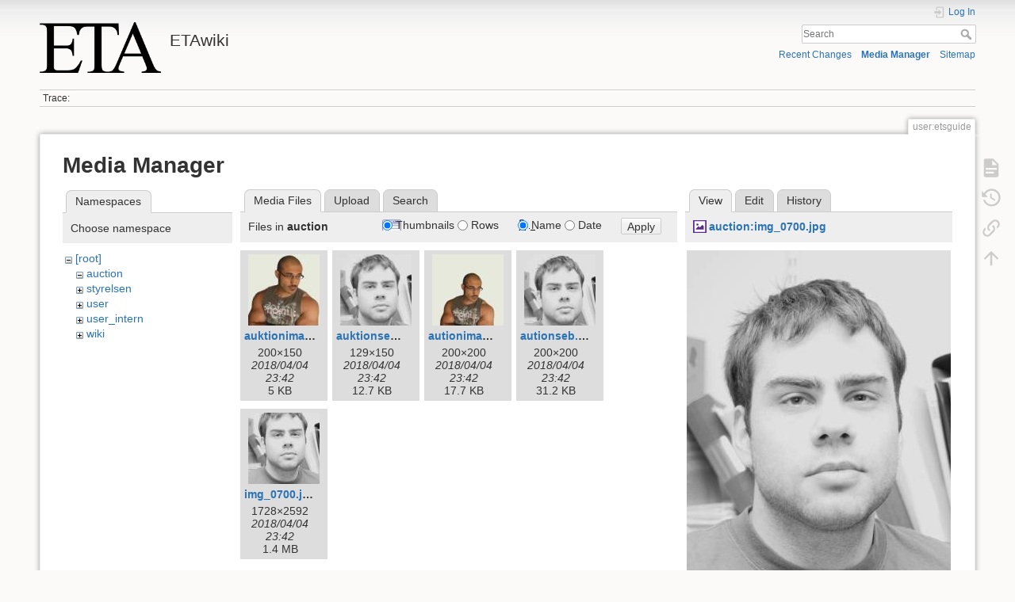

--- FILE ---
content_type: text/html; charset=utf-8
request_url: https://wiki.eta.chalmers.se/doku.php?id=user:etsguide&image=auction%3Aimg_0700.jpg&ns=auction&tab_details=view&do=media&tab_files=files
body_size: 4479
content:
<!DOCTYPE html>
<html lang="en" dir="ltr" class="no-js">
<head>
    <meta charset="utf-8" />
    <title>user:etsguide [ETAwiki]</title>
    <script>(function(H){H.className=H.className.replace(/\bno-js\b/,'js')})(document.documentElement)</script>
    <meta name="generator" content="DokuWiki"/>
<meta name="theme-color" content="#008800"/>
<meta name="robots" content="noindex,nofollow"/>
<link rel="search" type="application/opensearchdescription+xml" href="/lib/exe/opensearch.php" title="ETAwiki"/>
<link rel="start" href="/"/>
<link rel="contents" href="/doku.php?id=user:etsguide&amp;do=index" title="Sitemap"/>
<link rel="manifest" href="/lib/exe/manifest.php"/>
<link rel="alternate" type="application/rss+xml" title="Recent Changes" href="/feed.php"/>
<link rel="alternate" type="application/rss+xml" title="Current namespace" href="/feed.php?mode=list&amp;ns=user"/>
<link rel="alternate" type="text/html" title="Plain HTML" href="/doku.php?do=export_xhtml&amp;id=user:etsguide"/>
<link rel="alternate" type="text/plain" title="Wiki Markup" href="/doku.php?do=export_raw&amp;id=user:etsguide"/>
<link rel="stylesheet" href="/lib/exe/css.php?t=dokuwiki&amp;tseed=d8e39d570538a0fc20d82554a18ca249"/>
<!--[if gte IE 9]><!-->
<script >/*<![CDATA[*/var NS='user';var JSINFO = {"move_renameokay":false,"move_allowrename":false,"schemes":["http","https","telnet","gopher","wais","ftp","ed2k","irc","ldap"],"id":"user:etsguide","namespace":"user","ACT":"media","useHeadingNavigation":0,"useHeadingContent":0};
/*!]]>*/</script>
<script src="/lib/exe/jquery.php?tseed=f0349b609f9b91a485af8fd8ecd4aea4" defer="defer">/*<![CDATA[*/
/*!]]>*/</script>
<script src="/lib/exe/js.php?t=dokuwiki&amp;tseed=d8e39d570538a0fc20d82554a18ca249" defer="defer">/*<![CDATA[*/
/*!]]>*/</script>
<!--<![endif]-->
    <meta name="viewport" content="width=device-width,initial-scale=1" />
    <link rel="shortcut icon" href="/lib/tpl/dokuwiki/images/favicon.ico" />
<link rel="apple-touch-icon" href="/lib/tpl/dokuwiki/images/apple-touch-icon.png" />
    </head>

<body>
    <div id="dokuwiki__site"><div id="dokuwiki__top" class="site dokuwiki mode_media tpl_dokuwiki     ">

        
<!-- ********** HEADER ********** -->
<header id="dokuwiki__header"><div class="pad group">

    
    <div class="headings group">
        <ul class="a11y skip">
            <li><a href="#dokuwiki__content">skip to content</a></li>
        </ul>

        <h1 class="logo"><a href="/doku.php?id=start"  accesskey="h" title="Home [h]"><img src="/lib/exe/fetch.php?media=wiki:logo.png" width="486" height="203" alt="" /><span>ETAwiki</span></a></h1>
            </div>

    <div class="tools group">
        <!-- USER TOOLS -->
                    <div id="dokuwiki__usertools">
                <h3 class="a11y">User Tools</h3>
                <ul>
                    <li class="action login"><a href="/doku.php?id=user:etsguide&amp;do=login&amp;sectok=" title="Log In" rel="nofollow"><span>Log In</span><svg xmlns="http://www.w3.org/2000/svg" width="24" height="24" viewBox="0 0 24 24"><path d="M10 17.25V14H3v-4h7V6.75L15.25 12 10 17.25M8 2h9a2 2 0 0 1 2 2v16a2 2 0 0 1-2 2H8a2 2 0 0 1-2-2v-4h2v4h9V4H8v4H6V4a2 2 0 0 1 2-2z"/></svg></a></li>                </ul>
            </div>
        
        <!-- SITE TOOLS -->
        <div id="dokuwiki__sitetools">
            <h3 class="a11y">Site Tools</h3>
            <form action="/doku.php?id=start" method="get" role="search" class="search doku_form" id="dw__search" accept-charset="utf-8"><input type="hidden" name="do" value="search" /><input type="hidden" name="id" value="user:etsguide" /><div class="no"><input name="q" type="text" class="edit" title="[F]" accesskey="f" placeholder="Search" autocomplete="on" id="qsearch__in" value="" /><button value="1" type="submit" title="Search">Search</button><div id="qsearch__out" class="ajax_qsearch JSpopup"></div></div></form>            <div class="mobileTools">
                <form action="/doku.php" method="get" accept-charset="utf-8"><div class="no"><input type="hidden" name="id" value="user:etsguide" /><select name="do" class="edit quickselect" title="Tools"><option value="">Tools</option><optgroup label="Page Tools"><option value="">Show page</option><option value="revisions">Old revisions</option><option value="backlink">Backlinks</option></optgroup><optgroup label="Site Tools"><option value="recent">Recent Changes</option><option value="media">Media Manager</option><option value="index">Sitemap</option></optgroup><optgroup label="User Tools"><option value="login">Log In</option></optgroup></select><button type="submit">&gt;</button></div></form>            </div>
            <ul>
                <li class="action recent"><a href="/doku.php?id=user:etsguide&amp;do=recent" title="Recent Changes [r]" rel="nofollow" accesskey="r">Recent Changes</a></li><li class="action media"><a href="/doku.php?id=user:etsguide&amp;do=media&amp;ns=user" title="Media Manager" rel="nofollow">Media Manager</a></li><li class="action index"><a href="/doku.php?id=user:etsguide&amp;do=index" title="Sitemap [x]" rel="nofollow" accesskey="x">Sitemap</a></li>            </ul>
        </div>

    </div>

    <!-- BREADCRUMBS -->
            <div class="breadcrumbs">
                                        <div class="trace"><span class="bchead">Trace:</span></div>
                    </div>
    
    <hr class="a11y" />
</div></header><!-- /header -->

        <div class="wrapper group">

            
            <!-- ********** CONTENT ********** -->
            <main id="dokuwiki__content"><div class="pad group">
                
                <div class="pageId"><span>user:etsguide</span></div>

                <div class="page group">
                                                            <!-- wikipage start -->
                    <div id="mediamanager__page">
<h1>Media Manager</h1>
<div class="panel namespaces">
<h2>Namespaces</h2>
<div class="panelHeader">Choose namespace</div>
<div class="panelContent" id="media__tree">

<ul class="idx">
<li class="media level0 open"><img src="/lib/images/minus.gif" alt="−" /><div class="li"><a href="/doku.php?id=user:etsguide&amp;ns=&amp;tab_files=files&amp;do=media&amp;tab_details=view&amp;image=auction%3Aimg_0700.jpg" class="idx_dir">[root]</a></div>
<ul class="idx">
<li class="media level1 open"><img src="/lib/images/minus.gif" alt="−" /><div class="li"><a href="/doku.php?id=user:etsguide&amp;ns=auction&amp;tab_files=files&amp;do=media&amp;tab_details=view&amp;image=auction%3Aimg_0700.jpg" class="idx_dir">auction</a></div></li>
<li class="media level1 closed"><img src="/lib/images/plus.gif" alt="+" /><div class="li"><a href="/doku.php?id=user:etsguide&amp;ns=styrelsen&amp;tab_files=files&amp;do=media&amp;tab_details=view&amp;image=auction%3Aimg_0700.jpg" class="idx_dir">styrelsen</a></div></li>
<li class="media level1 closed"><img src="/lib/images/plus.gif" alt="+" /><div class="li"><a href="/doku.php?id=user:etsguide&amp;ns=user&amp;tab_files=files&amp;do=media&amp;tab_details=view&amp;image=auction%3Aimg_0700.jpg" class="idx_dir">user</a></div></li>
<li class="media level1 closed"><img src="/lib/images/plus.gif" alt="+" /><div class="li"><a href="/doku.php?id=user:etsguide&amp;ns=user_intern&amp;tab_files=files&amp;do=media&amp;tab_details=view&amp;image=auction%3Aimg_0700.jpg" class="idx_dir">user_intern</a></div></li>
<li class="media level1 closed"><img src="/lib/images/plus.gif" alt="+" /><div class="li"><a href="/doku.php?id=user:etsguide&amp;ns=wiki&amp;tab_files=files&amp;do=media&amp;tab_details=view&amp;image=auction%3Aimg_0700.jpg" class="idx_dir">wiki</a></div></li>
</ul></li>
</ul>
</div>
</div>
<div class="panel filelist">
<h2 class="a11y">Media Files</h2>
<ul class="tabs">
<li><strong>Media Files</strong></li>
<li><a href="/doku.php?id=user:etsguide&amp;tab_files=upload&amp;do=media&amp;tab_details=view&amp;image=auction%3Aimg_0700.jpg&amp;ns=auction">Upload</a></li>
<li><a href="/doku.php?id=user:etsguide&amp;tab_files=search&amp;do=media&amp;tab_details=view&amp;image=auction%3Aimg_0700.jpg&amp;ns=auction">Search</a></li>
</ul>
<div class="panelHeader">
<h3>Files in <strong>auction</strong></h3>
<form method="get" action="/doku.php?id=user:etsguide" class="options doku_form" accept-charset="utf-8"><input type="hidden" name="sectok" value="" /><input type="hidden" name="do" value="media" /><input type="hidden" name="tab_files" value="files" /><input type="hidden" name="tab_details" value="view" /><input type="hidden" name="image" value="auction:img_0700.jpg" /><input type="hidden" name="ns" value="auction" /><div class="no"><ul>
<li class="listType"><label for="listType__thumbs" class="thumbs">
<input name="list_dwmedia" type="radio" value="thumbs" id="listType__thumbs" class="thumbs" checked="checked" />
<span>Thumbnails</span>
</label><label for="listType__rows" class="rows">
<input name="list_dwmedia" type="radio" value="rows" id="listType__rows" class="rows" />
<span>Rows</span>
</label></li>
<li class="sortBy"><label for="sortBy__name" class="name">
<input name="sort_dwmedia" type="radio" value="name" id="sortBy__name" class="name" checked="checked" />
<span>Name</span>
</label><label for="sortBy__date" class="date">
<input name="sort_dwmedia" type="radio" value="date" id="sortBy__date" class="date" />
<span>Date</span>
</label></li>
<li><button value="1" type="submit">Apply</button></li>
</ul>
</div></form></div>
<div class="panelContent">
<ul class="thumbs"><li><dl title="auktioniman.jpg"><dt><a id="l_:auction:auktioniman.jpg" class="image thumb" href="/doku.php?id=user:etsguide&amp;image=auction%3Aauktioniman.jpg&amp;ns=auction&amp;tab_details=view&amp;do=media&amp;tab_files=files"><img src="/lib/exe/fetch.php?w=90&amp;h=90&amp;tok=e72d99&amp;media=auction:auktioniman.jpg" alt="auktioniman.jpg" loading="lazy" width="90" height="90" /></a></dt><dd class="name"><a href="/doku.php?id=user:etsguide&amp;image=auction%3Aauktioniman.jpg&amp;ns=auction&amp;tab_details=view&amp;do=media&amp;tab_files=files" id="h_:auction:auktioniman.jpg">auktioniman.jpg</a></dd><dd class="size">200&#215;150</dd><dd class="date">2018/04/04 23:42</dd><dd class="filesize">5 KB</dd></dl></li><li><dl title="auktionseb.jpg"><dt><a id="l_:auction:auktionseb.jpg" class="image thumb" href="/doku.php?id=user:etsguide&amp;image=auction%3Aauktionseb.jpg&amp;ns=auction&amp;tab_details=view&amp;do=media&amp;tab_files=files"><img src="/lib/exe/fetch.php?w=90&amp;h=90&amp;tok=ccc882&amp;media=auction:auktionseb.jpg" alt="auktionseb.jpg" loading="lazy" width="90" height="90" /></a></dt><dd class="name"><a href="/doku.php?id=user:etsguide&amp;image=auction%3Aauktionseb.jpg&amp;ns=auction&amp;tab_details=view&amp;do=media&amp;tab_files=files" id="h_:auction:auktionseb.jpg">auktionseb.jpg</a></dd><dd class="size">129&#215;150</dd><dd class="date">2018/04/04 23:42</dd><dd class="filesize">12.7 KB</dd></dl></li><li><dl title="autioniman.jpg"><dt><a id="l_:auction:autioniman.jpg" class="image thumb" href="/doku.php?id=user:etsguide&amp;image=auction%3Aautioniman.jpg&amp;ns=auction&amp;tab_details=view&amp;do=media&amp;tab_files=files"><img src="/lib/exe/fetch.php?w=90&amp;h=90&amp;tok=ee63b2&amp;media=auction:autioniman.jpg" alt="autioniman.jpg" loading="lazy" width="90" height="90" /></a></dt><dd class="name"><a href="/doku.php?id=user:etsguide&amp;image=auction%3Aautioniman.jpg&amp;ns=auction&amp;tab_details=view&amp;do=media&amp;tab_files=files" id="h_:auction:autioniman.jpg">autioniman.jpg</a></dd><dd class="size">200&#215;200</dd><dd class="date">2018/04/04 23:42</dd><dd class="filesize">17.7 KB</dd></dl></li><li><dl title="autionseb.jpg"><dt><a id="l_:auction:autionseb.jpg" class="image thumb" href="/doku.php?id=user:etsguide&amp;image=auction%3Aautionseb.jpg&amp;ns=auction&amp;tab_details=view&amp;do=media&amp;tab_files=files"><img src="/lib/exe/fetch.php?w=90&amp;h=90&amp;tok=1cc792&amp;media=auction:autionseb.jpg" alt="autionseb.jpg" loading="lazy" width="90" height="90" /></a></dt><dd class="name"><a href="/doku.php?id=user:etsguide&amp;image=auction%3Aautionseb.jpg&amp;ns=auction&amp;tab_details=view&amp;do=media&amp;tab_files=files" id="h_:auction:autionseb.jpg">autionseb.jpg</a></dd><dd class="size">200&#215;200</dd><dd class="date">2018/04/04 23:42</dd><dd class="filesize">31.2 KB</dd></dl></li><li><dl title="img_0700.jpg"><dt><a id="l_:auction:img_0700.jpg" class="image thumb" href="/doku.php?id=user:etsguide&amp;image=auction%3Aimg_0700.jpg&amp;ns=auction&amp;tab_details=view&amp;do=media&amp;tab_files=files"><img src="/lib/exe/fetch.php?w=90&amp;h=90&amp;tok=cd17b5&amp;media=auction:img_0700.jpg" alt="img_0700.jpg" loading="lazy" width="90" height="90" /></a></dt><dd class="name"><a href="/doku.php?id=user:etsguide&amp;image=auction%3Aimg_0700.jpg&amp;ns=auction&amp;tab_details=view&amp;do=media&amp;tab_files=files" id="h_:auction:img_0700.jpg">img_0700.jpg</a></dd><dd class="size">1728&#215;2592</dd><dd class="date">2018/04/04 23:42</dd><dd class="filesize">1.4 MB</dd></dl></li></ul>
</div>
</div>
<div class="panel file">
<h2 class="a11y">File</h2>
<ul class="tabs">
<li><strong>View</strong></li>
<li><a href="/doku.php?id=user:etsguide&amp;tab_details=edit&amp;do=media&amp;tab_files=files&amp;image=auction%3Aimg_0700.jpg&amp;ns=auction">Edit</a></li>
<li><a href="/doku.php?id=user:etsguide&amp;tab_details=history&amp;do=media&amp;tab_files=files&amp;image=auction%3Aimg_0700.jpg&amp;ns=auction">History</a></li>
</ul>
<div class="panelHeader"><h3><strong><a href="/lib/exe/fetch.php?media=auction:img_0700.jpg" class="select mediafile mf_jpg" title="View original file">auction:img_0700.jpg</a></strong></h3></div>
<div class="panelContent">
<div class="image"><a href="/lib/exe/fetch.php?t=1522885351&amp;w=333&amp;h=500&amp;tok=93ad0d&amp;media=auction:img_0700.jpg" target="_blank" title="View original file"><img src="/lib/exe/fetch.php?t=1522885351&amp;w=333&amp;h=500&amp;tok=93ad0d&amp;media=auction:img_0700.jpg" alt="" style="max-width: 333px;" /></a></div><ul class="actions"></ul><dl>
<dt>Date:</dt><dd>2006/11/03 17:15</dd>
<dt>Filename:</dt><dd>img_0700.jpg</dd>
<dt>Format:</dt><dd>JPEG</dd>
<dt>Size:</dt><dd>1MB</dd>
<dt>Width:</dt><dd>1728</dd>
<dt>Height:</dt><dd>2592</dd>
<dt>Camera:</dt><dd>Canon Canon EOS 400D DIGITAL</dd>
</dl>
<dl>
<dt>References for:</dt><dd>Nothing was found.</dd></dl>
</div>
</div>
</div>
                    <!-- wikipage stop -->
                                    </div>

                <div class="docInfo"><bdi>user/etsguide.txt</bdi> · Last modified: 2026/01/18 18:46 by <bdi>sa6nya</bdi></div>

                
                <hr class="a11y" />
            </div></main><!-- /content -->

            <!-- PAGE ACTIONS -->
            <nav id="dokuwiki__pagetools" aria-labelledby="dokuwiki__pagetools__heading">
                <h3 class="a11y" id="dokuwiki__pagetools__heading">Page Tools</h3>
                <div class="tools">
                    <ul>
                        <li class="show"><a href="/doku.php?id=user:etsguide&amp;do=" title="Show page [v]" rel="nofollow" accesskey="v"><span>Show page</span><svg xmlns="http://www.w3.org/2000/svg" width="24" height="24" viewBox="0 0 24 24"><path d="M13 9h5.5L13 3.5V9M6 2h8l6 6v12a2 2 0 0 1-2 2H6a2 2 0 0 1-2-2V4c0-1.11.89-2 2-2m9 16v-2H6v2h9m3-4v-2H6v2h12z"/></svg></a></li><li class="revs"><a href="/doku.php?id=user:etsguide&amp;do=revisions" title="Old revisions [o]" rel="nofollow" accesskey="o"><span>Old revisions</span><svg xmlns="http://www.w3.org/2000/svg" width="24" height="24" viewBox="0 0 24 24"><path d="M11 7v5.11l4.71 2.79.79-1.28-4-2.37V7m0-5C8.97 2 5.91 3.92 4.27 6.77L2 4.5V11h6.5L5.75 8.25C6.96 5.73 9.5 4 12.5 4a7.5 7.5 0 0 1 7.5 7.5 7.5 7.5 0 0 1-7.5 7.5c-3.27 0-6.03-2.09-7.06-5h-2.1c1.1 4.03 4.77 7 9.16 7 5.24 0 9.5-4.25 9.5-9.5A9.5 9.5 0 0 0 12.5 2z"/></svg></a></li><li class="backlink"><a href="/doku.php?id=user:etsguide&amp;do=backlink" title="Backlinks" rel="nofollow"><span>Backlinks</span><svg xmlns="http://www.w3.org/2000/svg" width="24" height="24" viewBox="0 0 24 24"><path d="M10.59 13.41c.41.39.41 1.03 0 1.42-.39.39-1.03.39-1.42 0a5.003 5.003 0 0 1 0-7.07l3.54-3.54a5.003 5.003 0 0 1 7.07 0 5.003 5.003 0 0 1 0 7.07l-1.49 1.49c.01-.82-.12-1.64-.4-2.42l.47-.48a2.982 2.982 0 0 0 0-4.24 2.982 2.982 0 0 0-4.24 0l-3.53 3.53a2.982 2.982 0 0 0 0 4.24m2.82-4.24c.39-.39 1.03-.39 1.42 0a5.003 5.003 0 0 1 0 7.07l-3.54 3.54a5.003 5.003 0 0 1-7.07 0 5.003 5.003 0 0 1 0-7.07l1.49-1.49c-.01.82.12 1.64.4 2.43l-.47.47a2.982 2.982 0 0 0 0 4.24 2.982 2.982 0 0 0 4.24 0l3.53-3.53a2.982 2.982 0 0 0 0-4.24.973.973 0 0 1 0-1.42z"/></svg></a></li><li class="top"><a href="#dokuwiki__top" title="Back to top [t]" rel="nofollow" accesskey="t"><span>Back to top</span><svg xmlns="http://www.w3.org/2000/svg" width="24" height="24" viewBox="0 0 24 24"><path d="M13 20h-2V8l-5.5 5.5-1.42-1.42L12 4.16l7.92 7.92-1.42 1.42L13 8v12z"/></svg></a></li>                    </ul>
                </div>
            </nav>
        </div><!-- /wrapper -->

        
<!-- ********** FOOTER ********** -->
<footer id="dokuwiki__footer"><div class="pad">
    <div class="license">Except where otherwise noted, content on this wiki is licensed under the following license: <bdi><a href="https://creativecommons.org/licenses/by-sa/4.0/deed.en" rel="license" class="urlextern">CC Attribution-Share Alike 4.0 International</a></bdi></div>
    <div class="buttons">
        <a href="https://creativecommons.org/licenses/by-sa/4.0/deed.en" rel="license"><img src="/lib/images/license/button/cc-by-sa.png" alt="CC Attribution-Share Alike 4.0 International" /></a>        <a href="https://www.dokuwiki.org/donate" title="Donate" ><img
            src="/lib/tpl/dokuwiki/images/button-donate.gif" width="80" height="15" alt="Donate" /></a>
        <a href="https://php.net" title="Powered by PHP" ><img
            src="/lib/tpl/dokuwiki/images/button-php.gif" width="80" height="15" alt="Powered by PHP" /></a>
        <a href="//validator.w3.org/check/referer" title="Valid HTML5" ><img
            src="/lib/tpl/dokuwiki/images/button-html5.png" width="80" height="15" alt="Valid HTML5" /></a>
        <a href="//jigsaw.w3.org/css-validator/check/referer?profile=css3" title="Valid CSS" ><img
            src="/lib/tpl/dokuwiki/images/button-css.png" width="80" height="15" alt="Valid CSS" /></a>
        <a href="https://dokuwiki.org/" title="Driven by DokuWiki" ><img
            src="/lib/tpl/dokuwiki/images/button-dw.png" width="80" height="15"
            alt="Driven by DokuWiki" /></a>
    </div>

    </div></footer><!-- /footer -->
    </div></div><!-- /site -->

    <div class="no"><img src="/lib/exe/taskrunner.php?id=user%3Aetsguide&amp;1769354194" width="2" height="1" alt="" /></div>
    <div id="screen__mode" class="no"></div></body>
</html>
